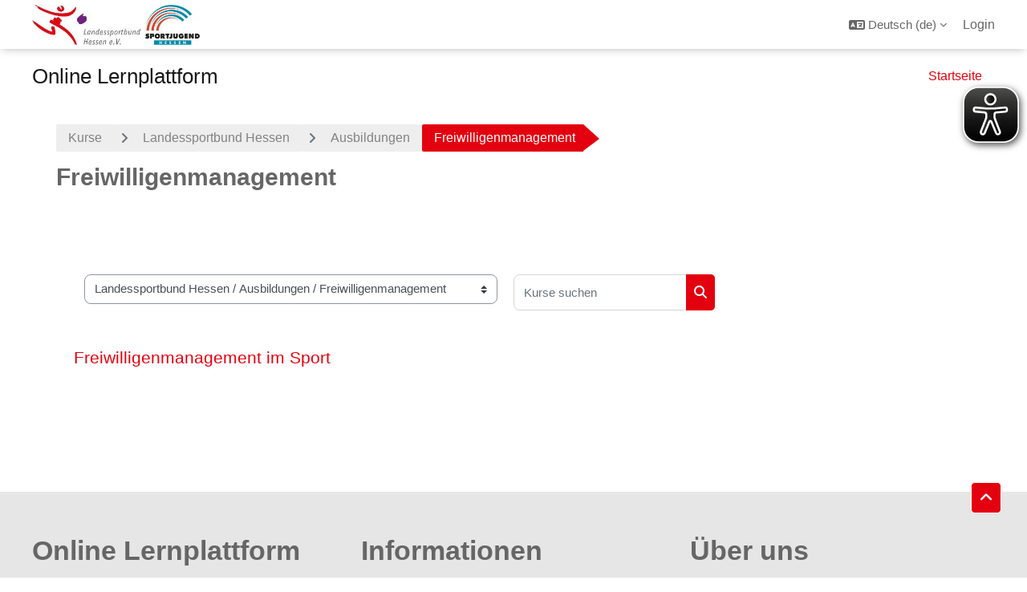

--- FILE ---
content_type: text/html; charset=utf-8
request_url: https://onlinelernen.lsbh.de/course/index.php?categoryid=23
body_size: 9247
content:
<!DOCTYPE html>

<html  dir="ltr" lang="de" xml:lang="de">
<head>
    <title>Alle Kurse | Online Lernplattform</title>
    <link rel="shortcut icon" href="https://onlinelernen.lsbh.de/theme/image.php/academi/theme/1745318571/favicon" />
    <meta http-equiv="Content-Type" content="text/html; charset=utf-8" />
<meta name="keywords" content="moodle, Alle Kurse | Online Lernplattform" />
<link rel="stylesheet" type="text/css" href="https://onlinelernen.lsbh.de/theme/yui_combo.php?rollup/3.18.1/yui-moodlesimple.css" /><script id="firstthemesheet" type="text/css">/** Required in order to fix style inclusion problems in IE with YUI **/</script><link rel="stylesheet" type="text/css" href="https://onlinelernen.lsbh.de/theme/styles.php/academi/1745318571_1/all" />
<script>
//<![CDATA[
var M = {}; M.yui = {};
M.pageloadstarttime = new Date();
M.cfg = {"wwwroot":"https:\/\/onlinelernen.lsbh.de","apibase":"https:\/\/onlinelernen.lsbh.de\/r.php\/api","homeurl":{},"sesskey":"YafvyEIeAd","sessiontimeout":"7200","sessiontimeoutwarning":1200,"themerev":"1745318571","slasharguments":1,"theme":"academi","iconsystemmodule":"core\/icon_system_fontawesome","jsrev":"1737997621","admin":"admin","svgicons":true,"usertimezone":"Europa\/Berlin","language":"de","courseId":1,"courseContextId":2,"contextid":7873,"contextInstanceId":23,"langrev":1765770424,"templaterev":-1,"siteId":1,"userId":0,"developerdebug":true};var yui1ConfigFn = function(me) {if(/-skin|reset|fonts|grids|base/.test(me.name)){me.type='css';me.path=me.path.replace(/\.js/,'.css');me.path=me.path.replace(/\/yui2-skin/,'/assets/skins/sam/yui2-skin')}};
var yui2ConfigFn = function(me) {var parts=me.name.replace(/^moodle-/,'').split('-'),component=parts.shift(),module=parts[0],min='-min';if(/-(skin|core)$/.test(me.name)){parts.pop();me.type='css';min=''}
if(module){var filename=parts.join('-');me.path=component+'/'+module+'/'+filename+min+'.'+me.type}else{me.path=component+'/'+component+'.'+me.type}};
YUI_config = {"debug":true,"base":"https:\/\/onlinelernen.lsbh.de\/lib\/yuilib\/3.18.1\/","comboBase":"https:\/\/onlinelernen.lsbh.de\/theme\/yui_combo.php?","combine":false,"filter":"RAW","insertBefore":"firstthemesheet","groups":{"yui2":{"base":"https:\/\/onlinelernen.lsbh.de\/lib\/yuilib\/2in3\/2.9.0\/build\/","comboBase":"https:\/\/onlinelernen.lsbh.de\/theme\/yui_combo.php?","combine":false,"ext":false,"root":"2in3\/2.9.0\/build\/","patterns":{"yui2-":{"group":"yui2","configFn":yui1ConfigFn}}},"moodle":{"name":"moodle","base":"https:\/\/onlinelernen.lsbh.de\/theme\/yui_combo.php?m\/1737997621\/","combine":false,"comboBase":"https:\/\/onlinelernen.lsbh.de\/theme\/yui_combo.php?","ext":false,"root":"m\/1737997621\/","patterns":{"moodle-":{"group":"moodle","configFn":yui2ConfigFn}},"filter":"DEBUG","modules":{"moodle-core-handlebars":{"condition":{"trigger":"handlebars","when":"after"}},"moodle-core-maintenancemodetimer":{"requires":["base","node"]},"moodle-core-notification":{"requires":["moodle-core-notification-dialogue","moodle-core-notification-alert","moodle-core-notification-confirm","moodle-core-notification-exception","moodle-core-notification-ajaxexception"]},"moodle-core-notification-dialogue":{"requires":["base","node","panel","escape","event-key","dd-plugin","moodle-core-widget-focusafterclose","moodle-core-lockscroll"]},"moodle-core-notification-alert":{"requires":["moodle-core-notification-dialogue"]},"moodle-core-notification-confirm":{"requires":["moodle-core-notification-dialogue"]},"moodle-core-notification-exception":{"requires":["moodle-core-notification-dialogue"]},"moodle-core-notification-ajaxexception":{"requires":["moodle-core-notification-dialogue"]},"moodle-core-dragdrop":{"requires":["base","node","io","dom","dd","event-key","event-focus","moodle-core-notification"]},"moodle-core-blocks":{"requires":["base","node","io","dom","dd","dd-scroll","moodle-core-dragdrop","moodle-core-notification"]},"moodle-core-actionmenu":{"requires":["base","event","node-event-simulate"]},"moodle-core-chooserdialogue":{"requires":["base","panel","moodle-core-notification"]},"moodle-core-lockscroll":{"requires":["plugin","base-build"]},"moodle-core-event":{"requires":["event-custom"]},"moodle-core_availability-form":{"requires":["base","node","event","event-delegate","panel","moodle-core-notification-dialogue","json"]},"moodle-course-dragdrop":{"requires":["base","node","io","dom","dd","dd-scroll","moodle-core-dragdrop","moodle-core-notification","moodle-course-coursebase","moodle-course-util"]},"moodle-course-categoryexpander":{"requires":["node","event-key"]},"moodle-course-management":{"requires":["base","node","io-base","moodle-core-notification-exception","json-parse","dd-constrain","dd-proxy","dd-drop","dd-delegate","node-event-delegate"]},"moodle-course-util":{"requires":["node"],"use":["moodle-course-util-base"],"submodules":{"moodle-course-util-base":{},"moodle-course-util-section":{"requires":["node","moodle-course-util-base"]},"moodle-course-util-cm":{"requires":["node","moodle-course-util-base"]}}},"moodle-form-shortforms":{"requires":["node","base","selector-css3","moodle-core-event"]},"moodle-form-dateselector":{"requires":["base","node","overlay","calendar"]},"moodle-question-chooser":{"requires":["moodle-core-chooserdialogue"]},"moodle-question-searchform":{"requires":["base","node"]},"moodle-availability_completion-form":{"requires":["base","node","event","moodle-core_availability-form"]},"moodle-availability_date-form":{"requires":["base","node","event","io","moodle-core_availability-form"]},"moodle-availability_grade-form":{"requires":["base","node","event","moodle-core_availability-form"]},"moodle-availability_group-form":{"requires":["base","node","event","moodle-core_availability-form"]},"moodle-availability_grouping-form":{"requires":["base","node","event","moodle-core_availability-form"]},"moodle-availability_profile-form":{"requires":["base","node","event","moodle-core_availability-form"]},"moodle-mod_assign-history":{"requires":["node","transition"]},"moodle-mod_customcert-rearrange":{"requires":["dd-delegate","dd-drag"]},"moodle-mod_quiz-autosave":{"requires":["base","node","event","event-valuechange","node-event-delegate","io-form","datatype-date-format"]},"moodle-mod_quiz-quizbase":{"requires":["base","node"]},"moodle-mod_quiz-toolboxes":{"requires":["base","node","event","event-key","io","moodle-mod_quiz-quizbase","moodle-mod_quiz-util-slot","moodle-core-notification-ajaxexception"]},"moodle-mod_quiz-dragdrop":{"requires":["base","node","io","dom","dd","dd-scroll","moodle-core-dragdrop","moodle-core-notification","moodle-mod_quiz-quizbase","moodle-mod_quiz-util-base","moodle-mod_quiz-util-page","moodle-mod_quiz-util-slot","moodle-course-util"]},"moodle-mod_quiz-modform":{"requires":["base","node","event"]},"moodle-mod_quiz-util":{"requires":["node","moodle-core-actionmenu"],"use":["moodle-mod_quiz-util-base"],"submodules":{"moodle-mod_quiz-util-base":{},"moodle-mod_quiz-util-slot":{"requires":["node","moodle-mod_quiz-util-base"]},"moodle-mod_quiz-util-page":{"requires":["node","moodle-mod_quiz-util-base"]}}},"moodle-mod_quiz-questionchooser":{"requires":["moodle-core-chooserdialogue","moodle-mod_quiz-util","querystring-parse"]},"moodle-message_airnotifier-toolboxes":{"requires":["base","node","io"]},"moodle-editor_atto-rangy":{"requires":[]},"moodle-editor_atto-editor":{"requires":["node","transition","io","overlay","escape","event","event-simulate","event-custom","node-event-html5","node-event-simulate","yui-throttle","moodle-core-notification-dialogue","moodle-editor_atto-rangy","handlebars","timers","querystring-stringify"]},"moodle-editor_atto-plugin":{"requires":["node","base","escape","event","event-outside","handlebars","event-custom","timers","moodle-editor_atto-menu"]},"moodle-editor_atto-menu":{"requires":["moodle-core-notification-dialogue","node","event","event-custom"]},"moodle-report_eventlist-eventfilter":{"requires":["base","event","node","node-event-delegate","datatable","autocomplete","autocomplete-filters"]},"moodle-report_loglive-fetchlogs":{"requires":["base","event","node","io","node-event-delegate"]},"moodle-gradereport_history-userselector":{"requires":["escape","event-delegate","event-key","handlebars","io-base","json-parse","moodle-core-notification-dialogue"]},"moodle-qbank_editquestion-chooser":{"requires":["moodle-core-chooserdialogue"]},"moodle-tool_lp-dragdrop-reorder":{"requires":["moodle-core-dragdrop"]},"moodle-assignfeedback_editpdf-editor":{"requires":["base","event","node","io","graphics","json","event-move","event-resize","transition","querystring-stringify-simple","moodle-core-notification-dialog","moodle-core-notification-alert","moodle-core-notification-warning","moodle-core-notification-exception","moodle-core-notification-ajaxexception"]},"moodle-atto_accessibilitychecker-button":{"requires":["color-base","moodle-editor_atto-plugin"]},"moodle-atto_accessibilityhelper-button":{"requires":["moodle-editor_atto-plugin"]},"moodle-atto_align-button":{"requires":["moodle-editor_atto-plugin"]},"moodle-atto_bold-button":{"requires":["moodle-editor_atto-plugin"]},"moodle-atto_charmap-button":{"requires":["moodle-editor_atto-plugin"]},"moodle-atto_clear-button":{"requires":["moodle-editor_atto-plugin"]},"moodle-atto_collapse-button":{"requires":["moodle-editor_atto-plugin"]},"moodle-atto_emojipicker-button":{"requires":["moodle-editor_atto-plugin"]},"moodle-atto_emoticon-button":{"requires":["moodle-editor_atto-plugin"]},"moodle-atto_equation-button":{"requires":["moodle-editor_atto-plugin","moodle-core-event","io","event-valuechange","tabview","array-extras"]},"moodle-atto_h5p-button":{"requires":["moodle-editor_atto-plugin"]},"moodle-atto_html-beautify":{},"moodle-atto_html-button":{"requires":["promise","moodle-editor_atto-plugin","moodle-atto_html-beautify","moodle-atto_html-codemirror","event-valuechange"]},"moodle-atto_html-codemirror":{"requires":["moodle-atto_html-codemirror-skin"]},"moodle-atto_image-button":{"requires":["moodle-editor_atto-plugin"]},"moodle-atto_indent-button":{"requires":["moodle-editor_atto-plugin"]},"moodle-atto_italic-button":{"requires":["moodle-editor_atto-plugin"]},"moodle-atto_link-button":{"requires":["moodle-editor_atto-plugin"]},"moodle-atto_managefiles-button":{"requires":["moodle-editor_atto-plugin"]},"moodle-atto_managefiles-usedfiles":{"requires":["node","escape"]},"moodle-atto_media-button":{"requires":["moodle-editor_atto-plugin","moodle-form-shortforms"]},"moodle-atto_noautolink-button":{"requires":["moodle-editor_atto-plugin"]},"moodle-atto_orderedlist-button":{"requires":["moodle-editor_atto-plugin"]},"moodle-atto_recordrtc-recording":{"requires":["moodle-atto_recordrtc-button"]},"moodle-atto_recordrtc-button":{"requires":["moodle-editor_atto-plugin","moodle-atto_recordrtc-recording"]},"moodle-atto_rtl-button":{"requires":["moodle-editor_atto-plugin"]},"moodle-atto_strike-button":{"requires":["moodle-editor_atto-plugin"]},"moodle-atto_subscript-button":{"requires":["moodle-editor_atto-plugin"]},"moodle-atto_superscript-button":{"requires":["moodle-editor_atto-plugin"]},"moodle-atto_table-button":{"requires":["moodle-editor_atto-plugin","moodle-editor_atto-menu","event","event-valuechange"]},"moodle-atto_title-button":{"requires":["moodle-editor_atto-plugin"]},"moodle-atto_underline-button":{"requires":["moodle-editor_atto-plugin"]},"moodle-atto_undo-button":{"requires":["moodle-editor_atto-plugin"]},"moodle-atto_unorderedlist-button":{"requires":["moodle-editor_atto-plugin"]}}},"gallery":{"name":"gallery","base":"https:\/\/onlinelernen.lsbh.de\/lib\/yuilib\/gallery\/","combine":false,"comboBase":"https:\/\/onlinelernen.lsbh.de\/theme\/yui_combo.php?","ext":false,"root":"gallery\/1737997621\/","patterns":{"gallery-":{"group":"gallery"}}}},"modules":{"core_filepicker":{"name":"core_filepicker","fullpath":"https:\/\/onlinelernen.lsbh.de\/lib\/javascript.php\/1737997621\/repository\/filepicker.js","requires":["base","node","node-event-simulate","json","async-queue","io-base","io-upload-iframe","io-form","yui2-treeview","panel","cookie","datatable","datatable-sort","resize-plugin","dd-plugin","escape","moodle-core_filepicker","moodle-core-notification-dialogue"]},"core_comment":{"name":"core_comment","fullpath":"https:\/\/onlinelernen.lsbh.de\/lib\/javascript.php\/1737997621\/comment\/comment.js","requires":["base","io-base","node","json","yui2-animation","overlay","escape"]}},"logInclude":[],"logExclude":[],"logLevel":null};
M.yui.loader = {modules: {}};

//]]>
</script>

    <meta name="viewport" content="width=device-width, initial-scale=1.0">
</head><body  id="page-course-index-category" class="format-site limitedwidth  path-course path-course-index chrome dir-ltr lang-de yui-skin-sam yui3-skin-sam onlinelernen-lsbh-de pagelayout-coursecategory course-1 context-7873 category-23 notloggedin theme uses-drawers theme-based-header custom-container">
    <div class="toast-wrapper mx-auto py-0 fixed-top" role="status" aria-live="polite"></div>
    <div id="page-wrapper" class="d-print-block">
        <div>
    <a class="sr-only sr-only-focusable" href="#maincontent">Zum Hauptinhalt</a>
</div><script src="https://onlinelernen.lsbh.de/lib/javascript.php/1737997621/lib/polyfills/polyfill.js"></script>
<script src="https://onlinelernen.lsbh.de/theme/yui_combo.php?rollup/3.18.1/yui-moodlesimple.js"></script><script src="https://onlinelernen.lsbh.de/lib/javascript.php/1737997621/lib/javascript-static.js"></script>
<script>
//<![CDATA[
document.body.className += ' jsenabled';
//]]>
</script>


        
<nav id="header" class=" fixed-top navbar navbar-light bg-faded navbar-static-top navbar-expand moodle-has-zindex" aria-label="Site-Navigation">
    <div class="container-fluid navbar-nav">
            
                <button class="navbar-toggler aabtn d-block d-md-none px-1 my-1 border-0" data-toggler="drawers" data-action="toggle" data-target="theme_boost-drawers-primary">
                    <span class="navbar-toggler-icon"></span>
                    <span class="sr-only">Website-Übersicht</span>
                </button>
                <a href="https://onlinelernen.lsbh.de/?redirect=0" class="navbar-brand has-logo
                        ">
                        <span class="logo">
                            <img src="//onlinelernen.lsbh.de/pluginfile.php/1/theme_academi/logo/1745318571/logo_lsbh_sj2.jpg" alt="Online Lernplattform">
                        </span>
                </a>
            

                <nav class="nav navbar-nav hidden-md-down address-head">
                </nav>

            
        <div id="usernavigation" class="navbar-nav ml-auto">
                <div class="langmenu">
                    <div class="dropdown show">
                        <a href="#" role="button" id="lang-menu-toggle" data-toggle="dropdown" aria-label="Sprache" aria-haspopup="true" aria-controls="lang-action-menu" class="btn dropdown-toggle">
                            <i class="icon fa fa-language fa-fw me-1" aria-hidden="true"></i>
                            <span class="langbutton">
                                Deutsch ‎(de)‎
                            </span>
                            <b class="caret"></b>
                        </a>
                        <div role="menu" aria-labelledby="lang-menu-toggle" id="lang-action-menu" class="dropdown-menu dropdown-menu-right">
                                    <a href="#" class="dropdown-item ps-5" role="menuitem" aria-current="true"
                                            >
                                        Deutsch ‎(de)‎
                                    </a>
                                    <a href="https://onlinelernen.lsbh.de/course/index.php?categoryid=23&amp;lang=en" class="dropdown-item ps-5" role="menuitem" 
                                            lang="en" >
                                        English ‎(en)‎
                                    </a>
                        </div>
                    </div>
                </div>
            
            
            <div class="d-flex align-items-stretch usermenu-container" data-region="usermenu">
                    <div class="usermenu">
                            <span class="login ps-2">
                                    <a href="https://onlinelernen.lsbh.de/login/index.php">Login</a>
                            </span>
                    </div>
            </div>
            
        </div>
        <!-- search_box -->
    </div>
</nav>

<div  class="drawer drawer-left drawer-primary d-print-none not-initialized" data-region="fixed-drawer" id="theme_boost-drawers-primary" data-preference="" data-state="show-drawer-primary" data-forceopen="0" data-close-on-resize="1">
    <div class="drawerheader">
        <button
            class="btn drawertoggle icon-no-margin hidden"
            data-toggler="drawers"
            data-action="closedrawer"
            data-target="theme_boost-drawers-primary"
            data-toggle="tooltip"
            data-placement="right"
            title="Leiste schließen"
        >
            <i class="icon fa fa-xmark fa-fw " aria-hidden="true"  ></i>
        </button>
                    <img src="https://onlinelernen.lsbh.de/pluginfile.php/1/core_admin/logocompact/300x300/1745318571/logo_lsbh_sj2.jpg" class="logo py-1 h-100" alt="Online Lernplattform">

        <div class="drawerheadercontent hidden">
            
        </div>
    </div>
    <div class="drawercontent drag-container" data-usertour="scroller">
                <div class="list-group">
                <a href="https://onlinelernen.lsbh.de/" class="list-group-item list-group-item-action active " aria-current="true">
                    Startseite
                </a>
        </div>

    </div>
</div>
        
            <div class="header-main">
                <div class="container-fluid">
                    <nav class="navbar navbar-light bg-faded navbar-expand">
                        <a href="https://onlinelernen.lsbh.de/?redirect=0" class="navbar-brand has-logo
                            ">
                        
                        <span class="site-name hidden-sm-down">Online Lernplattform</span>
                        </a>
        
                            <div class="primary-navigation">
                                <nav class="moremenu navigation">
                                    <ul id="moremenu-6940b38695139-navbar-nav" role="menubar" class="nav more-nav navbar-nav">
                                                <li data-key="home" class="nav-item" role="none" data-forceintomoremenu="false">
                                                            <a role="menuitem" class="nav-link active "
                                                                href="https://onlinelernen.lsbh.de/"
                                                                
                                                                aria-current="true"
                                                                data-disableactive="true"
                                                                
                                                            >
                                                                Startseite
                                                            </a>
                                                </li>
                                        <li role="none" class="nav-item dropdown dropdownmoremenu d-none" data-region="morebutton">
                                            <a class="dropdown-toggle nav-link " href="#" id="moremenu-dropdown-6940b38695139" role="menuitem" data-toggle="dropdown" aria-haspopup="true" aria-expanded="false" tabindex="-1">
                                                Mehr
                                            </a>
                                            <ul class="dropdown-menu dropdown-menu-left" data-region="moredropdown" aria-labelledby="moremenu-dropdown-6940b38695139" role="menu">
                                            </ul>
                                        </li>
                                    </ul>
                                </nav>
                            </div>
        
                        <ul class="navbar-nav d-none d-md-flex my-1 px-1">
                            <!-- page_heading_menu -->
                            
                        </ul>
        
                    </nav>
                </div>
            </div>
        <div id="page" data-region="mainpage" data-usertour="scroller" class="drawers   drag-container">
            <div id="topofscroll" class="main-inner">
                <div class="drawer-toggles d-flex">
                </div>
                <header id="page-header" class="header-maxwidth d-print-none">
    <div class="w-100">
        <div class="d-flex flex-wrap">
            <div id="page-navbar">
                <nav aria-label="Navigationsleiste">
    <ol class="breadcrumb">
                <li class="breadcrumb-item">
                    <a href="https://onlinelernen.lsbh.de/course/index.php"
                        
                        
                        
                    >
                        Kurse
                    </a>
                </li>
        
                <li class="breadcrumb-item">
                    <a href="https://onlinelernen.lsbh.de/course/index.php?categoryid=17"
                        
                        
                        
                    >
                        Landessportbund Hessen
                    </a>
                </li>
        
                <li class="breadcrumb-item">
                    <a href="https://onlinelernen.lsbh.de/course/index.php?categoryid=6"
                        
                        
                        
                    >
                        Ausbildungen
                    </a>
                </li>
        
                <li class="breadcrumb-item">
                    <span >
                        Freiwilligenmanagement
                    </span>
                </li>
        </ol>
</nav>
            </div>
            <div class="ms-auto d-flex">
                
            </div>
            <div id="course-header">
                
            </div>
        </div>
        <div class="d-flex align-items-center">
                    <div class="me-auto">
                        <div class="page-context-header d-flex align-items-center mb-2">
    <div class="page-header-headings">
        <h1 class="h2 mb-0">Freiwilligenmanagement</h1>
    </div>
</div>
                    </div>
            <div class="header-actions-container ms-auto" data-region="header-actions-container">
            </div>
        </div>
    </div>
</header>
                <div id="page-content" class="pb-3 d-print-block">
                    <div id="region-main-box">
                        <section id="region-main" aria-label="Inhalt">

                            <span class="notifications" id="user-notifications"></span>
                            <div role="main"><span id="maincontent"></span><span></span><div class="container-fluid tertiary-navigation" id="action_bar">
    <div class="row">
            <div class="navitem">
                <div class="urlselect text-truncate w-100">
                    <form method="post" action="https://onlinelernen.lsbh.de/course/jumpto.php" class="d-flex flex-wrap align-items-center" id="url_select_f6940b3865c45b1">
                        <input type="hidden" name="sesskey" value="YafvyEIeAd">
                            <label for="url_select6940b3865c45b2" class="sr-only">
                                Kursbereiche
                            </label>
                        <select  id="url_select6940b3865c45b2" class="custom-select urlselect text-truncate w-100" name="jump"
                                 >
                                    <option value="/course/index.php?categoryid=17"  >Landessportbund Hessen</option>
                                    <option value="/course/index.php?categoryid=3"  >Landessportbund Hessen / Sportabzeichen</option>
                                    <option value="/course/index.php?categoryid=5"  >Landessportbund Hessen / Gesundheitssport</option>
                                    <option value="/course/index.php?categoryid=4"  >Landessportbund Hessen / Sport &amp; Inklusion</option>
                                    <option value="/course/index.php?categoryid=6"  >Landessportbund Hessen / Ausbildungen</option>
                                    <option value="/course/index.php?categoryid=8"  >Landessportbund Hessen / Ausbildungen / ÜL-C Erwachsene/Ältere</option>
                                    <option value="/course/index.php?categoryid=9"  >Landessportbund Hessen / Ausbildungen / ÜL-B </option>
                                    <option value="/course/index.php?categoryid=16"  >Landessportbund Hessen / Ausbildungen / Vereinsmanager</option>
                                    <option value="/course/index.php?categoryid=23" selected >Landessportbund Hessen / Ausbildungen / Freiwilligenmanagement</option>
                                    <option value="/course/index.php?categoryid=7"  >Sportjugend Hessen </option>
                                    <option value="/course/index.php?categoryid=12"  >Sportjugend Hessen  / Ausbildungsbereich</option>
                                    <option value="/course/index.php?categoryid=11"  >Sportjugend Hessen  / Freiwilligendienste</option>
                                    <option value="/course/index.php?categoryid=14"  >Sportjugend Hessen  / Freizeiten, Internationale Begegnungen und Mobile</option>
                                    <option value="/course/index.php?categoryid=19"  >Sportjugend Hessen  / Vielfalt</option>
                                    <option value="/course/index.php?categoryid=21"  >Sportjugend Hessen  / Intern</option>
                                    <option value="/course/index.php?categoryid=13"  >Sportjugend Hessen  / Online Selbstlernbausteine</option>
                                    <option value="/course/index.php?categoryid=20"  >Sportjugend Hessen  / Sporthelfer*innenprogramm in Hessen</option>
                        </select>
                            <noscript>
                                <input type="submit" class="btn btn-secondary ms-1" value="Start">
                            </noscript>
                    </form>
                </div>
            </div>
            <div class="navitem">
                <div class="simplesearchform ">
                    <form autocomplete="off" action="https://onlinelernen.lsbh.de/course/search.php" method="get" accept-charset="utf-8" class="mform d-flex flex-wrap align-items-center simplesearchform">
                    <div class="input-group">
                        <label for="searchinput-6940b3865e31f6940b3865c45b3">
                            <span class="sr-only">Kurse suchen</span>
                        </label>
                        <input type="text"
                           id="searchinput-6940b3865e31f6940b3865c45b3"
                           class="form-control"
                           placeholder="Kurse suchen"
                           aria-label="Kurse suchen"
                           name="search"
                           data-region="input"
                           autocomplete="off"
                           value=""
                        >
                        <div class="input-group-append">
                            <button type="submit"
                                class="btn  btn-primary search-icon"
                                
                            >
                                <i class="icon fa fa-magnifying-glass fa-fw " aria-hidden="true"  ></i>
                                <span class="sr-only">Kurse suchen</span>
                            </button>
                        </div>
                
                    </div>
                    </form>
                </div>            </div>
    </div>
</div><div class="course_category_tree clearfix "><div class="content"><div class="courses category-browse category-browse-23"><div class="coursebox clearfix odd first last" data-courseid="100" data-type="1"><div class="info"><h3 class="coursename"><a class="aalink" href="https://onlinelernen.lsbh.de/course/view.php?id=100">Freiwilligenmanagement im Sport</a></h3><div class="moreinfo"></div></div><div class="content"><div class="d-flex"><div class="flex-grow-1"><ul class="teachers"><li><span class="font-weight-bold">Trainer/in: </span><a href="https://onlinelernen.lsbh.de/user/profile.php?id=182">Diana Bruch</a></li><li><span class="font-weight-bold">Trainer/in: </span><a href="https://onlinelernen.lsbh.de/user/profile.php?id=3081">Karin Buchner</a></li><li><span class="font-weight-bold">Trainer/in: </span><a href="https://onlinelernen.lsbh.de/user/profile.php?id=11770">Anne Effe</a></li><li><span class="font-weight-bold">Trainer/in: </span><a href="https://onlinelernen.lsbh.de/user/profile.php?id=4969">Frank Gerhold</a></li><li><span class="font-weight-bold">Trainer/in: </span><a href="https://onlinelernen.lsbh.de/user/profile.php?id=5142">Christel Presber</a></li></ul></div></div></div></div></div></div></div></div>
                            
                            

                        </section>
                    </div>
                </div>
            </div>
            
                <footer id="page-footer" class="footer-popover footer-dark text-light">
                    <div id="footer" >
                        <div class="footer-main">
                            <div class="container-fluid">
                                <div id="course-footer">
                                    
                                </div>
                                <div class="row">
                                            <div class="col-md-4">
                                                <div class="infoarea">
                                                        <h2>Online Lernplattform</h2>
                                                            <div class="footer-logo">
                                                                <a href="#"><img src="//onlinelernen.lsbh.de/pluginfile.php/1/theme_academi/footerlogo/1745318571/logo_lsbh-sj2_transparent.png" width="100" height="100" alt="Academi"></a>
                                                            </div>
                                                </div>
                                            </div>
            
                                            <div class="col-md-4 footer-links-block">
                                                <div class="foot-links">
                                                        <h2>Informationen</h2>
                                                        <ul>
                                                            <li><a href="https://www.landessportbund-hessen.de/" target="_blank">Webseite Landessportbund Hessen</a></li><li><a href="https://www.sportjugend-hessen.de/" target="_blank">Webseite Sportjugend Hessen</a></li><li><a href="https://www.landessportbund-hessen.de/servicebereich/impressum/" target="_blank">Impressum</a></li><li><a href="https://onlinelernen.lsbh.de/static/datenschutz.html" target="_blank">Datenschutz</a></li>
                                                        </ul>
                                                </div>
                                            </div>
            
                                            <div class="col-md-4">
                                                <div class="contact-info">
                                                        <h2>Über uns</h2>
                                                        <p dir="ltr" style="text-align: left;">Landessportbund Hessen<br>Otto-Fleck-Schneise 4<br>60528 Frankfurt<br>Tel: +49 (69) 6789-0</p>
<p dir="ltr" style="text-align: left;">Sportjugend Hessen<br>Otto-Fleck-Schneise 4<br>60528 Frankfurt<br>Tel: +49 (69) 6789-803</p>
<p><i class="fa fa-envelope"></i> E-Mail: <a class="mail-link" href="mailto:hilfe@onlinelernen.lsbh.de">hilfe@onlinelernen.lsbh.de</a></p>
                                                </div>
                                            </div>
            
                                </div>
                            </div>
                        </div>
                        <div class="footer-bottom">
                                <p>Copyright &copy; 2024 Landessportbund Hessen & Sportjugend Hessen</p>
                            <div class="footer-content-debugging">
                                <div class="container"></div>
                            </div>
                        </div>
                        <div data-region="footer-container-popover">
                            <button class="btn btn-icon bg-secondary icon-no-margin btn-footer-popover" data-action="footer-popover" aria-label="Fußbereich anzeigen">
                                <i class="icon fa fa-question fa-fw " aria-hidden="true"  ></i>
                            </button>
                        </div>
                        <div class="footer-content-popover container" data-region="footer-content-popover">
                                <div class="footer-section p-3 border-bottom">
            
            
                                        <div><a href="https://onlinelernen.lsbh.de/user/contactsitesupport.php"><i class="icon fa-regular fa-envelope fa-fw " aria-hidden="true"  ></i>Website-Support</a></div>
                                </div>
            
                            <div class="footer-section p-3 border-bottom">
                                <div class="logininfo">
                                    <div class="logininfo">Sie sind nicht angemeldet. (<a href="https://onlinelernen.lsbh.de/login/index.php">Login</a>)</div>
                                </div>
                                <div class="tool_usertours-resettourcontainer">
                                </div>
                                <div><a class="mobilelink" href="https://download.moodle.org/mobile?version=2024100700.06&amp;lang=de&amp;iosappid=633359593&amp;androidappid=com.moodle.moodlemobile&amp;siteurl=https%3A%2F%2Fonlinelernen.lsbh.de">Laden Sie die mobile App</a></div>
                                <script>
//<![CDATA[
var require = {
    baseUrl : 'https://onlinelernen.lsbh.de/lib/requirejs.php/1737997621/',
    // We only support AMD modules with an explicit define() statement.
    enforceDefine: true,
    skipDataMain: true,
    waitSeconds : 0,

    paths: {
        jquery: 'https://onlinelernen.lsbh.de/lib/javascript.php/1737997621/lib/jquery/jquery-3.7.1.min',
        jqueryui: 'https://onlinelernen.lsbh.de/lib/javascript.php/1737997621/lib/jquery/ui-1.13.2/jquery-ui.min',
        jqueryprivate: 'https://onlinelernen.lsbh.de/lib/javascript.php/1737997621/lib/requirejs/jquery-private'
    },

    // Custom jquery config map.
    map: {
      // '*' means all modules will get 'jqueryprivate'
      // for their 'jquery' dependency.
      '*': { jquery: 'jqueryprivate' },

      // 'jquery-private' wants the real jQuery module
      // though. If this line was not here, there would
      // be an unresolvable cyclic dependency.
      jqueryprivate: { jquery: 'jquery' }
    }
};

//]]>
</script>
<script src="https://onlinelernen.lsbh.de/lib/javascript.php/1737997621/lib/requirejs/require.min.js"></script>
<script>
//<![CDATA[
M.util.js_pending("core/first");
require(['core/first'], function() {
require(['core/prefetch'])
;
M.util.js_pending('filter_mathjaxloader/loader'); require(['filter_mathjaxloader/loader'], function(amd) {amd.configure({"mathjaxconfig":"\nMathJax.Hub.Config({\n    config: [\"Accessible.js\", \"Safe.js\"],\n    errorSettings: { message: [\"!\"] },\n    skipStartupTypeset: true,\n    messageStyle: \"none\"\n});\n","lang":"de"}); M.util.js_complete('filter_mathjaxloader/loader');});;
require(["media_videojs/loader"], function(loader) {
    loader.setUp('de');
});;

        require(['jquery', 'core/custom_interaction_events'], function($, CustomEvents) {
            CustomEvents.define('#url_select6940b3865c45b2', [CustomEvents.events.accessibleChange]);
            $('#url_select6940b3865c45b2').on(CustomEvents.events.accessibleChange, function() {
                if ($(this).val()) {
                    $('#url_select_f6940b3865c45b1').submit();
                }
            });
        });
    ;
M.util.js_pending('theme_academi/theme'); require(['theme_academi/theme'], function(amd) {amd.init(); M.util.js_complete('theme_academi/theme');});;

require(['jquery', 'core/custom_interaction_events'], function($, CustomEvents) {
    CustomEvents.define('#single_select6940b3865c45b5', [CustomEvents.events.accessibleChange]);
    $('#single_select6940b3865c45b5').on(CustomEvents.events.accessibleChange, function() {
        var ignore = $(this).find(':selected').attr('data-ignore');
        if (typeof ignore === typeof undefined) {
            $('#single_select_f6940b3865c45b4').submit();
        }
    });
});
;

    require(['core/usermenu'], function(UserMenu) {
        UserMenu.init();
    });
;

M.util.js_pending('theme_boost/drawers:load');
require(['theme_boost/drawers'], function() {
    M.util.js_complete('theme_boost/drawers:load');
});
;

    require(['core/moremenu'], function(moremenu) {
        moremenu(document.querySelector('#moremenu-6940b38695139-navbar-nav'));
    });
;

M.util.js_pending('theme_boost/loader');
require(['theme_boost/loader', 'theme_boost/drawer'], function(Loader, Drawer) {
    Drawer.init();
    M.util.js_complete('theme_boost/loader');
});
;

require(['theme_boost/footer-popover'], function(FooterPopover) {
    FooterPopover.init();
});
;
M.util.js_pending('core/notification'); require(['core/notification'], function(amd) {amd.init(7873, []); M.util.js_complete('core/notification');});;
M.util.js_pending('core/log'); require(['core/log'], function(amd) {amd.setConfig({"level":"trace"}); M.util.js_complete('core/log');});;
M.util.js_pending('core/page_global'); require(['core/page_global'], function(amd) {amd.init(); M.util.js_complete('core/page_global');});;
M.util.js_pending('core/utility'); require(['core/utility'], function(amd) {M.util.js_complete('core/utility');});;
M.util.js_pending('core/storage_validation'); require(['core/storage_validation'], function(amd) {amd.init(null); M.util.js_complete('core/storage_validation');});
    M.util.js_complete("core/first");
});
//]]>
</script>
<script src="https://cdn.jsdelivr.net/npm/mathjax@2.7.9/MathJax.js?delayStartupUntil=configured"></script>
<script src="https://onlinelernen.lsbh.de/theme/javascript.php/academi/1745318571/footer"></script>
<script>
//<![CDATA[
M.str = {"moodle":{"lastmodified":"Zuletzt ge\u00e4ndert","name":"Name","error":"Fehler","info":"Infos","yes":"Ja","no":"Nein","cancel":"Abbrechen","confirm":"Best\u00e4tigen","areyousure":"Sind Sie sicher?","closebuttontitle":"Schlie\u00dfen","unknownerror":"Unbekannter Fehler","file":"Datei","url":"URL","collapseall":"Alles einklappen","expandall":"Alles aufklappen"},"repository":{"type":"Typ","size":"Gr\u00f6\u00dfe","invalidjson":"Ung\u00fcltiger JSON-Text","nofilesattached":"Keine Datei","filepicker":"Dateiauswahl","logout":"Abmelden","nofilesavailable":"Keine Dateien vorhanden","norepositoriesavailable":"Sie k\u00f6nnen hier zur Zeit keine Dateien hochladen.","fileexistsdialogheader":"Datei bereits vorhanden","fileexistsdialog_editor":"Eine Datei mit diesem Namen wurde bereits an den Text angeh\u00e4ngt, den Sie gerade bearbeiten","fileexistsdialog_filemanager":"Eine Datei mit diesem Namen wurde bereits an den Text angeh\u00e4ngt","renameto":"Nach '{$a}' umbenennen","referencesexist":"Es gibt {$a} Links zu dieser Datei.","select":"W\u00e4hlen Sie"},"admin":{"confirmdeletecomments":"M\u00f6chten Sie die ausgew\u00e4hlten Kommentare wirklich l\u00f6schen?","confirmation":"Best\u00e4tigung"},"debug":{"debuginfo":"Debug-Info","line":"Zeile","stacktrace":"Stack trace"},"langconfig":{"labelsep":":\u00a0"}};
//]]>
</script>
<script>
//<![CDATA[
(function() {M.util.help_popups.setup(Y);
 M.util.js_pending('random6940b3865c45b8'); Y.on('domready', function() { M.util.js_complete("init");  M.util.js_complete('random6940b3865c45b8'); });
})();
//]]>
</script>

                            </div>
            
                            <div class="footer-section p-3">
                                <div>Powered by <a href="https://moodle.com">Moodle</a></div>
                            </div>
                        </div>
                    </div>
                </footer>
            
                <a id="backToTop" href="#" class="btn btn-primary btn-lg back-to-top " role="button"><span class="fa fa-angle-up"></span></a>
            
            
            
        </div>
        
    </div>

</body></html>